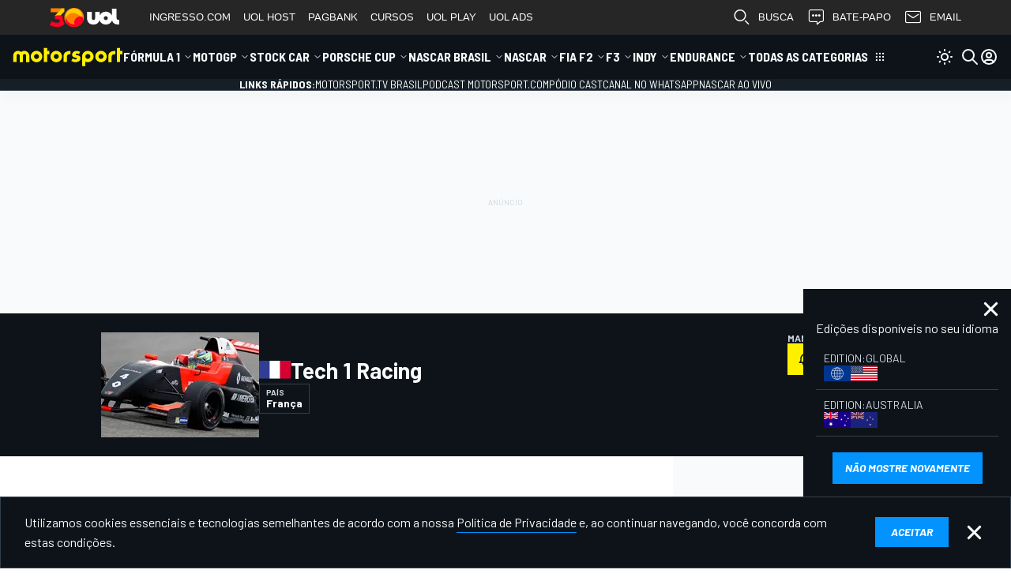

--- FILE ---
content_type: text/html; charset=utf-8
request_url: https://www.google.com/recaptcha/api2/aframe
body_size: 259
content:
<!DOCTYPE HTML><html><head><meta http-equiv="content-type" content="text/html; charset=UTF-8"></head><body><script nonce="nvApCdeNGLhbBzJBm5kE0w">/** Anti-fraud and anti-abuse applications only. See google.com/recaptcha */ try{var clients={'sodar':'https://pagead2.googlesyndication.com/pagead/sodar?'};window.addEventListener("message",function(a){try{if(a.source===window.parent){var b=JSON.parse(a.data);var c=clients[b['id']];if(c){var d=document.createElement('img');d.src=c+b['params']+'&rc='+(localStorage.getItem("rc::a")?sessionStorage.getItem("rc::b"):"");window.document.body.appendChild(d);sessionStorage.setItem("rc::e",parseInt(sessionStorage.getItem("rc::e")||0)+1);localStorage.setItem("rc::h",'1768689438173');}}}catch(b){}});window.parent.postMessage("_grecaptcha_ready", "*");}catch(b){}</script></body></html>

--- FILE ---
content_type: application/javascript; charset=utf-8
request_url: https://us-east-1-cdn-ui.motorsport.com/888/design/dist/js/4284_ab56bd4ed0eddb72bdf3.js
body_size: 8321
content:
!function(){"use strict";var t,e,n,i={1757:function(t){t.exports=$},2218:function(t,e,n){n.d(e,{IT:function(){return i},Wg:function(){return o},zI:function(){return r}});const i=(t,e,n=document)=>{const i=n.createElement("script");return i.src=t,new Promise(((t,r)=>{i.onload=(...n)=>{e&&e(...n),t(...n)},n.body.appendChild(i)}))},r=()=>{document.scrollingElement&&(document.scrollingElement.style.overflow="hidden")},o=()=>{document.scrollingElement&&(document.scrollingElement.style.overflow="")}},2354:function(t,e,n){n.d(e,{CN:function(){return i}}),n(9230);const i=()=>matchMedia("(hover:none)").matches},2761:function(t,e,n){n.d(e,{g:function(){return r},m:function(){return i},s:function(){return o}});const i=(t,{min:e,max:n,prefix:i})=>{if(void 0===e&&void 0===n)return!1;let o=r(t);if(void 0===o)return!1;i&&(o=o.replace(i,""));const s=parseFloat(o);if(isNaN(s))return!1;let a=!0;return e&&a&&(a=s>=e),n&&a&&(a=s<=n),a},r=t=>{const e=("; "+document.cookie).split("; "+t+"=");if(2==e.length)return e.pop().split(";").shift()},o=(t,e="",n=1/24,i={})=>{const{path:r="/",domain:o,priority:s}=i,a=s?`;priority=${s}`:"",c=o?`;domain=${o}`:"";let l="";if(n){const t=new Date;t.setTime(t.getTime()+24*n*60*60*1e3),l=`;expires=${t.toUTCString()}`}document.cookie=`${t}=${e};path=${r}${l}${c}${a}`}},4376:function(t,e,n){n.d(e,{Qd:function(){return c},gW:function(){return r}});var i=n(8328);const r=t=>{try{s.banners(t)}catch(t){"console"in window&&console.log("Banners init: "+t)}},o=t=>{const e=[];return t.length?(t.each((function(){const t=$(this),n="undefined"!==t.attr("id")&&t.attr("id")?"#"+t.attr("id"):"undefined"!==t.attr("class")&&t.attr("class")?"."+(t.attr("class")??"").split(" ").join("."):"";n.length&&e.push(n)})),e.length?e.join(","):""):""},s={banners:function(t){window.bannerContainerReference=null;const e={event:"bannersRender"};if(t)if(t instanceof HTMLElement)window.bannerContainerReference=t;else if("object"==typeof t){const n=o(t);e.bannersContainerSelector=n.length?n:"",window.bannerContainerReference=t.length?t:""}(0,i.dO)(e)}},a=new RegExp(/(_\d+?)+$/),c=(t,e,n)=>{const i=(new Date).getTime();try{const r=t.dataset;if(t.id=t.id.replace(a,`_${n}_${i}`),r.adUnitId&&(r.adUnitId=r.adUnitId.replace(a,`_${e}`)),!r.dfpAttrs)return;const o=JSON.parse(r.dfpAttrs);if(!o.ms_banner_name)return;o.ms_banner_name=o.ms_banner_name.replace(a,`_${e}`),t.dataset.dfpAttrs=JSON.stringify(o)}catch(t){console.log("[MSNT] Unable to update new message banner parameters",t)}}},4380:function(t,e,n){n.d(e,{fw:function(){return r},hv:function(){return i}});const i=(t,e=!1)=>{let n=Math.floor(t/86400);const i=86400*n;let r=Math.floor((t-i)/3600);const o=3600*r;let s=Math.floor((t-i-o)/60),a=Math.floor(t-i-o-60*s);return e&&(r=r>9?r:"0"+r,s=s>9?s:"0"+s,a=a>9?a:"0"+a,n=n>9?n:"0"+n),{s:a,m:s,h:r,d:n}},r=t=>{const e=document.body.dataset.edtnLocale??"en-US",n={numeric:"auto",style:"short"},r=(new Date).getTime()-new Date(t).getTime(),o=i(r/1e3),s=+o.d,a=+o.h,c=+o.m;return s>0?new Intl.RelativeTimeFormat(e,n).format(-1*s,"day"):a>0?new Intl.RelativeTimeFormat(e,n).format(-1*a,"hour"):new Intl.RelativeTimeFormat(e,n).format(-1*c,"minute")}},5433:function(t,e,n){n.d(e,{K:function(){return o}});var i=n(1757),r=n.n(i);const o={isUserAuthorized(){return"msUserData"in window&&window.msUserData?.constructor===Object},updateUserDataStorage(t,e){"sessionStorage"in window&&(t.relogin=!!e,sessionStorage.setItem("msUserData",JSON.stringify(t)))},resetUserDataStorage(){"sessionStorage"in window&&sessionStorage.removeItem("msUserData")},getUser(t){if(window.msUserData?.id)"function"==typeof t&&t.call(window,window.msUserData);else{try{const e=sessionStorage.getItem("msUserData");if(e){const n=JSON.parse(e);if(n?.constructor===Object&&n.id)return window.msUserData=n,void("function"==typeof t&&t.call(window,window.msUserData))}}catch{}r().ajax({url:"/user-info/",success(e){e?.status&&e?.user?.id&&(window.msUserData=e.user,"sessionStorage"in window&&sessionStorage.setItem("msUserData",JSON.stringify(e.user))),t&&"function"==typeof t&&t.call(window,window.msUserData)}})}},getUserData(){return window.msUserData??{}},getUserName(){const t=this.getUserData();let e="";return t.username?e=t.username:t.firstname&&t.lastname?e=t.firstname+" "+t.lastname:t.firstname?e=t.firstname:t.lastname&&(e=t.lastname),e},renderUserUI(){const t=this.getUserData();t.ui||(t.avatar&&this.renderUserAvatar(t.avatar),window.msUserData&&(window.msUserData.ui=!0))},renderUserAvatar(t){const e=this.getUserName(),n=`<img class="ms-user-avatar__img" src="${t}" alt="${e}" title="${e}"/>`;r()(".ms-user-avatar").html(n),r()(".ms-user-menu-avatar").html(n),r()(".ms-user-menu-name").html(e)},isSubscribed(){return!!parseInt(window?.localStorage?.["msnt-mail--submitted"])}}},5728:function(t,e,n){n.d(e,{DA:function(){return h},Gv:function(){return m},KI:function(){return p},Om:function(){return w},Qk:function(){return a},Qw:function(){return l},Tl:function(){return c},bY:function(){return f},ky:function(){return s}});var i=n(1757),r=n.n(i);const o=!!document.body&&"1"===document.body.dataset.edtnRtl,s=t=>{setTimeout(t,0)},a=(t,e,n,i)=>{if(t&&t.length){let o=!0;const s=r()(e).first();if(!s.length)return;for(let e=0,a=t.length;e<a;e++){const a=t[e];if(!a.name)continue;if(o=r().cookie(a.name),o)continue;const c=r()(`<div class="${n}">\n        <div class="${n}-wrapper">\n        <span class="${n}-text">${a.message}</span>\n        <div class="${n}-button-box">\n          <span \n            class="${n}-button" \n            data-button\n            data-id="${i}" \n            id="${a.name}_button" \n            data-cookie-name="${a.name}">\n          ${i18n.accept||"Accept"}\n          </span>\n          <span\n            class="${n}-button-close" \n            data-button\n            data-id="${i}" \n            id="${a.name}_button_close" \n            data-close="1"\n            data-cookie-name="${a.name}">\n          </span>\n        </div>\n        </div>\n      </div>`);s.html(c),setTimeout((()=>{c.addClass("active")}),100);break}}},c=(t,e=void 0)=>"i18n"in window&&void 0!==t&&i18n[t]?i18n[t]:void 0!==e?e:t||"",l=(t=null)=>{const{selector:e,visibleCls:n}=Object.assign({selector:".msnt-lazy-bg",visibleCls:"visible"},t),i=document.querySelectorAll(`${e}:not(.${n})`);if(!i.length)return;const r=new IntersectionObserver((t=>{t.forEach((t=>{t.isIntersecting&&(t.target.classList.add(n),r.unobserve(t.target))}))}));i.forEach((t=>r.observe(t)))},u=t=>`${msConfigVars.cdnBasePath}/design/dist/css/${o?"rtl/":""}lazyload/lazy__${t}.css`,d=t=>new Promise(((e,n)=>{const i=document.createElement("link");i.rel="stylesheet",i.type="text/css",i.href=t,i.onload=e,i.onerror=n,document.head.appendChild(i)})),f=t=>{const e=`lazy__${t}`;return[...(msConfigVars.lazyCSSPaths?.[e]??[]).map((t=>`${msConfigVars.cdnBasePath}${t}`)),u(t)].map(d)},h=()=>document.body.classList.contains("ms-prime"),m=t=>"[object Object]"===Object.prototype.toString.call(t),w=()=>{const t=document.getElementById("ms-mobile-menu-select");t&&(t.onchange=function(){const e=t.options[t.selectedIndex].getAttribute("data-url");e&&(window.location.href=e)})},p=()=>{document.body.classList.add("ms-ad-skin")}},5871:function(t,e,n){function i(t,e,n){var i,r=n||{},o=r.noTrailing,s=void 0!==o&&o,a=r.noLeading,c=void 0!==a&&a,l=r.debounceMode,u=void 0===l?void 0:l,d=!1,f=0;function h(){i&&clearTimeout(i)}function m(){for(var n=arguments.length,r=new Array(n),o=0;o<n;o++)r[o]=arguments[o];var a=this,l=Date.now()-f;function m(){f=Date.now(),e.apply(a,r)}function w(){i=void 0}d||(c||!u||i||m(),h(),void 0===u&&l>t?c?(f=Date.now(),s||(i=setTimeout(u?w:m,t))):m():!0!==s&&(i=setTimeout(u?w:m,void 0===u?t-l:t)))}return m.cancel=function(t){var e=(t||{}).upcomingOnly,n=void 0!==e&&e;h(),d=!n},m}n.d(e,{n:function(){return i}})},7163:function(t,e,n){n(1605),n(130),n(7594);var i,r,o,s,a,c,l,u,d,f,h,m,w,p,g,b,v=n(7999),y=function(t,e,n,i){if("a"===n&&!i)throw new TypeError("Private accessor was defined without a getter");if("function"==typeof e?t!==e||!i:!e.has(t))throw new TypeError("Cannot read private member from an object whose class did not declare it");return"m"===n?i:"a"===n?i.call(t):i?i.value:e.get(t)},k=function(t,e,n,i,r){if("m"===i)throw new TypeError("Private method is not writable");if("a"===i&&!r)throw new TypeError("Private accessor was defined without a setter");if("function"==typeof e?t!==e||!r:!e.has(t))throw new TypeError("Cannot write private member to an object whose class did not declare it");return"a"===i?r.call(t,n):r?r.value=n:e.set(t,n),n};class _ extends HTMLElement{constructor(){super(...arguments),i.add(this),r.set(this,0),o.set(this,0),s.set(this,0),a.set(this,void 0),c.set(this,void 0),l.set(this,void 0),u.set(this,void 0),d.set(this,1),f.set(this,.95),h.set(this,0)}get scrollerEl(){return y(this,a,"f")}get scrollerContentEl(){return y(this,c,"f")}get scrollBtnStart(){return y(this,l,"f")}get scrollBtnEnd(){return y(this,u,"f")}connectedCallback(){const t=this.querySelector(".msnt-scroller__scroller"),e=this.querySelector(".msnt-scroller__content"),n=this.querySelector(".msnt-scroller__btn-start"),r=this.querySelector(".msnt-scroller__btn-end");t&&e&&n&&r&&("rtl"===document.documentElement.dir&&(k(this,d,-1,"f"),k(this,h,1,"f")),k(this,a,t,"f"),k(this,c,e,"f"),k(this,l,n,"f"),k(this,u,r,"f"),v.A.addMultiple([e,t]),y(this,i,"m",m).call(this),y(this,i,"m",b).call(this))}}r=new WeakMap,o=new WeakMap,s=new WeakMap,a=new WeakMap,c=new WeakMap,l=new WeakMap,u=new WeakMap,d=new WeakMap,f=new WeakMap,h=new WeakMap,i=new WeakSet,m=function(){y(this,a,"f").addEventListener("scroll",y(this,i,"m",b).bind(this)),y(this,a,"f").addEventListener("size-tracker:resized",y(this,i,"m",b).bind(this)),y(this,c,"f").addEventListener("size-tracker:resized",y(this,i,"m",b).bind(this)),y(this,l,"f").addEventListener("click",y(this,i,"m",w).bind(this)),y(this,u,"f").addEventListener("click",y(this,i,"m",p).bind(this))},w=function(t){y(this,a,"f").scrollBy({left:-y(this,i,"m",g).call(this,"start"),behavior:"smooth"})},p=function(t){y(this,a,"f").scrollBy({left:y(this,i,"m",g).call(this,"end"),behavior:"smooth"})},g=function(t){const e=(y(this,r,"f")-2*(y(this,l,"f").offsetWidth||y(this,u,"f").offsetWidth))*y(this,f,"f")*y(this,d,"f");if("start"===t)return Math.min(y(this,a,"f").scrollLeft,e);{const t=y(this,a,"f").scrollWidth-(y(this,a,"f").scrollLeft+y(this,a,"f").clientWidth);return Math.min(t,e)}},b=function(){const t=y(this,a,"f").offsetWidth,e=y(this,a,"f").scrollWidth,n=y(this,a,"f").scrollLeft*y(this,d,"f");if(t===y(this,r,"f")&&e===y(this,o,"f")&&n===y(this,s,"f"))return;k(this,r,t,"f"),k(this,o,e,"f"),k(this,s,n,"f");const i=n<=0,c=n+t+y(this,h,"f")>=e;t!==e?(i?this.classList.add("atStart"):this.classList.remove("atStart"),c?this.classList.add("atEnd"):this.classList.remove("atEnd")):this.classList.add("atStart","atEnd")},window.customElements.define("msnt-scroller",_),n(1192),n(3386),n(9462),n(5946),n(8193),n(5897),n(9793),n(4121),n(4092),n(6564),n(9702);var T,E,L,S,$,A,x=n(1757),C=n.n(x),M=function(t,e,n,i){if("a"===n&&!i)throw new TypeError("Private accessor was defined without a getter");if("function"==typeof e?t!==e||!i:!e.has(t))throw new TypeError("Cannot read private member from an object whose class did not declare it");return"m"===n?i:"a"===n?i.call(t):i?i.value:e.get(t)},O=function(t,e,n,i,r){if("m"===i)throw new TypeError("Private method is not writable");if("a"===i&&!r)throw new TypeError("Private accessor was defined without a setter");if("function"==typeof e?t!==e||!r:!e.has(t))throw new TypeError("Cannot write private member to an object whose class did not declare it");return"a"===i?r.call(t,n):r?r.value=n:e.set(t,n),n};class P extends HTMLElement{constructor(){super(...arguments),T.add(this),E.set(this,"input, .ms-select"),L.set(this,!1),S.set(this,!1)}connectedCallback(){M(this,S,"f")||(O(this,S,!0,"f"),O(this,L,!!parseInt(this.getAttribute("autosave")??"0"),"f"),M(this,L,"f")&&this.querySelectorAll(M(this,E,"f")).forEach((t=>{t.addEventListener("change",(()=>{M(this,T,"m",A).call(this)}))})))}save(t){M(this,T,"m",A).call(this),t?.close("close")}attributeChangedCallback(t,e,n){}static get observedAttributes(){return[]}}E=new WeakMap,L=new WeakMap,S=new WeakMap,T=new WeakSet,$=function(){const t={};return this.querySelectorAll(M(this,E,"f")).forEach((e=>{const n=e.getAttribute("name"),i=e.getAttribute("value");n&&0!==parseInt(i??"0")&&(t[n]=i)})),t},A=function(){const t=this.getAttribute("action");t&&C().ajax({url:t,method:this.getAttribute("method")||"POST",data:M(this,T,"m",$).call(this),success:function(t){t.status?cmpTrayAlert.show({message:i18n.news_alert_added_successful,targetLayer:"parent"}):t.message?cmpTrayAlert.show(t.message,"error"):cmpTrayAlert.show(i18n.something_went_wrong,"error")},error:function(){cmpTrayAlert.show(i18n.something_went_wrong,"error")}})},window.customElements.define("msnt-notifications",P),n(6058),n(9990);var U,j,W,D,I,N,q,z,F,R,B,V=n(1067),H=function(t,e,n,i){if("a"===n&&!i)throw new TypeError("Private accessor was defined without a getter");if("function"==typeof e?t!==e||!i:!e.has(t))throw new TypeError("Cannot read private member from an object whose class did not declare it");return"m"===n?i:"a"===n?i.call(t):i?i.value:e.get(t)},J=function(t,e,n,i,r){if("m"===i)throw new TypeError("Private method is not writable");if("a"===i&&!r)throw new TypeError("Private accessor was defined without a setter");if("function"==typeof e?t!==e||!r:!e.has(t))throw new TypeError("Cannot write private member to an object whose class did not declare it");return"a"===i?r.call(t,n):r?r.value=n:e.set(t,n),n};class K extends HTMLElement{constructor(){super(...arguments),U.add(this),this.scrollThreshold=400,j.set(this,0),W.set(this,0),D.set(this,-1),I.set(this,!0),N.set(this,!0)}connectedCallback(){H(this,U,"m",q).call(this)}}j=new WeakMap,W=new WeakMap,D=new WeakMap,I=new WeakMap,N=new WeakMap,U=new WeakSet,q=async function(){H(this,U,"m",z).call(this);const t=await(0,V.h)();t&&t.startWidgetsTracking(this)},z=function(){window.addEventListener("scroll",H(this,U,"m",F).bind(this)),this.addEventListener("msnt-froomle-no-items",(t=>{this.style.overflow="hidden",this.animate([{height:`${this.clientHeight}px`},{height:"0px",padding:"0px"}],500).onfinish=t=>{this.style.display="none"}}))},F=function(t){const e=window.scrollY;if(H(this,N,"f")&&e<=0)return J(this,j,0,"f"),J(this,D,-1,"f"),void H(this,U,"m",B).call(this);const n=e>=H(this,W,"f")?1:-1;J(this,W,e,"f"),n!==H(this,D,"f")&&(J(this,j,e,"f"),J(this,D,n,"f")),Math.abs(H(this,j,"f")-e)<this.scrollThreshold||(1===n?H(this,U,"m",B).call(this):H(this,U,"m",R).call(this))},R=function(){H(this,I,"f")||(J(this,I,!0,"f"),this.classList.add("visible"))},B=function(){H(this,I,"f")&&(J(this,I,!1,"f"),this.classList.remove("visible"))},window.customElements.define("msnt-sticky-recommendations-strip",K);var Q=n(5728),Y=n(5323);let G=!1;Y.c.getAlerts=()=>{if(!G)return G=!0,Promise.all([Promise.all([n.e(4079),n.e(5818)]).then(n.bind(n,5818)),...(0,Q.bY)("news-alerts-dialog")]).catch((t=>console.error('Failed to load "alerts btn" =>',t)))};var X=n(2);const Z=[".image",".ms-article_filmstrip-item",'[data-widget="image"][data-id]:not(.photo-external-link):not([data-id=""])','[data-widget="points-of-interest"]',".ms-article__main-img",".ms-article-prime__main-img","a.thumb img"],tt=t=>{const{photoId:e}=t.dataset;return e?[e]:null},et=t=>{const e=t.closest(".ms-article_filmstrip-content");return e?Array.from(e.querySelectorAll(".ms-article_filmstrip-item")).map((t=>{const{id:e}=t.dataset;return e||null})).filter((t=>null!==t)):null},nt=t=>{const e=t.querySelector(".thumb")?.getAttribute("href"),n=t.querySelector("img")?.getAttribute("src"),i=n?.indexOf("/images/mgl/"),r=n?.indexOf("/static/img/mgl/");let o,s;const a=e?.match(/\d{3,}(?!.*\d{3,})/);return a?s=a[0]:r&&n&&-1!==r?(o=r+16,o=n.substr(o),s="_"+o.split("/")[4]):i&&n&&-1!==i&&(o=i+12,s="_"+n.substr(o,n.indexOf("/",o)-o)),[s]},it=t=>{const{id:e}=t.dataset;return e?[e]:null},rt=t=>Array.from(t.querySelectorAll('[data-widget="image"]')).map((t=>{const{id:e}=t.dataset;return e||null})).filter((t=>null!==t)),ot=t=>{const e=t.parentNode;if("a"!==e?.tagName.toLocaleLowerCase()||!e.classList.contains("thumb"))return null;const n=e.href.split("/").at(-2)?.split("-").at(-1);return n?[n]:null};let st,at;const ct=(()=>{let t=null;return e=>{if(st)return st.init(e);t=e,at||(at=n.e(6018).then(n.bind(n,6018)).then((n=>{st=n,st.init(t??e)})))}})();(t=>{const e=dataLayer?.[0].entityType;if(msConfigVars.entity.isLinked&&"live-text"===e)return;document.body.addEventListener("click",(t=>{const e=t.target,r=e.closest(".article-fullwidth-gallery_item");if(r)return t.preventDefault(),void n(r);let o=null;return Z.forEach((t=>{o||(o=e.closest(t))})),o?(t.preventDefault(),void i(o)):void 0}));const n=e=>{const n=e.closest(".article-fullwidth-gallery"),i=n?.dataset.id;if(i)return void t({type:"gallery",id:i});const r=Array.from(n?.querySelectorAll(".article-fullwidth-gallery_item .ms-item__picture")??[]).map((t=>{const{photoId:e}=t.dataset;return e||null})).filter((t=>null!==t));r.length&&t({type:"photo",ids:r})},i=e=>{const n=(i=e).classList.contains("ms-article__main-img")||i.classList.contains("ms-article-prime__main-img")?tt(i):i.classList.contains("ms-article_filmstrip-item")?et(i):i.classList.contains("image")?nt(i):i.matches('[data-widget="image"]')?it(i):i.matches('[data-widget="points-of-interest"]')?rt(i):"img"===i.tagName.toLocaleLowerCase()&&"a"===i.parentElement?.tagName.toLocaleLowerCase()&&i.parentElement.classList.contains("thumb")?ot(i):null;var i;n?.length&&t({type:"photo",ids:n})}})((t=>{ct(t)})),X.F.pageInit=(t,e,n)=>{}},7509:function(t){t.exports=msntConsent},8328:function(t,e,n){n.d(e,{dO:function(){return s},o_:function(){return o},uR:function(){return a}});var i=n(1757),r=n.n(i);const o=(t,e)=>{if(e.tag&&e.entityId&&e.entityType&&"google_tag_manager"in window&&google_tag_manager[t]){const n=google_tag_manager[t].dataLayer,i=n.get("event"),o=n.get("gtm");if("gtm.elementVisibility"==i&&o&&o.element){const t=r()(o.element);if(t.length){const n=t.data();e.entityId==n.entityId&&e.entityType==n.entityType&&("before"==e.insert?t.prepend(e.tag):t.append(e.tag))}}}},s=t=>window.dataLayer?.push(t),a=function(t,e,n,i){const r=window.location;t=t||r.pathname+r.search+r.hash,n&&(t=(t=t.split("?")[0]).split("#")[0]),e=e||document.title,s({event:i=i||"VirtualPageview",virtualPageURL:t,virtualPageTitle:e})}},9230:function(t,e){const n={};window.device=n;const i=window.navigator.userAgent.toLowerCase(),r=["googletv","viera","smarttv","internet.tv","netcast","nettv","appletv","boxee","kylo","roku","dlnadoc","pov_tv","hbbtv","ce-html"];function o(t){return function(t,e){return-1!==t.indexOf(e)}(i,t)}function s(t){for(let e=0;e<t.length;e++)if(n[t[e]]())return t[e];return"unknown"}n.macos=function(){return o("mac")},n.ios=function(){return n.iphone()||n.ipod()||n.ipad()},n.iphone=function(){return!n.windows()&&o("iphone")},n.ipod=function(){return o("ipod")},n.ipad=function(){const t="MacIntel"===navigator.platform&&navigator.maxTouchPoints>1;return o("ipad")||t},n.android=function(){return!n.windows()&&o("android")},n.androidPhone=function(){return n.android()&&o("mobile")},n.androidTablet=function(){return n.android()&&!o("mobile")},n.blackberry=function(){return o("blackberry")||o("bb10")},n.blackberryPhone=function(){return n.blackberry()&&!o("tablet")},n.blackberryTablet=function(){return n.blackberry()&&o("tablet")},n.windows=function(){return o("windows")},n.windowsPhone=function(){return n.windows()&&o("phone")},n.windowsTablet=function(){return n.windows()&&o("touch")&&!n.windowsPhone()},n.fxos=function(){return(o("(mobile")||o("(tablet"))&&o(" rv:")},n.fxosPhone=function(){return n.fxos()&&o("mobile")},n.fxosTablet=function(){return n.fxos()&&o("tablet")},n.meego=function(){return o("meego")},n.cordova=function(){return window.cordova&&"file:"===location.protocol},n.nodeWebkit=function(){return"object"==typeof window.process},n.mobile=function(){return n.androidPhone()||n.iphone()||n.ipod()||n.windowsPhone()||n.blackberryPhone()||n.fxosPhone()||n.meego()},n.tablet=function(){return n.ipad()||n.androidTablet()||n.blackberryTablet()||n.windowsTablet()||n.fxosTablet()},n.desktop=function(){return!n.tablet()&&!n.mobile()},n.television=function(){let t=0;for(;t<r.length;){if(o(r[t]))return!0;t++}return!1},n.type=s(["mobile","tablet","desktop"]),n.os=s(["ios","iphone","ipad","ipod","android","blackberry","macos","windows","fxos","meego","television"]),e.A=n},9699:function(t,e,n){n.d(e,{bw:function(){return r},zK:function(){return i}});const i=()=>window.location.host.split(".").slice(1).join("."),r=t=>{t?window.location.href=t:window.location.reload()}}},r={};function o(t){var e=r[t];if(void 0!==e)return e.exports;var n=r[t]={exports:{}};return i[t].call(n.exports,n,n.exports,o),n.exports}o.m=i,t=[],o.O=function(e,n,i,r){if(!n){var s=1/0;for(u=0;u<t.length;u++){n=t[u][0],i=t[u][1],r=t[u][2];for(var a=!0,c=0;c<n.length;c++)(!1&r||s>=r)&&Object.keys(o.O).every((function(t){return o.O[t](n[c])}))?n.splice(c--,1):(a=!1,r<s&&(s=r));if(a){t.splice(u--,1);var l=i();void 0!==l&&(e=l)}}return e}r=r||0;for(var u=t.length;u>0&&t[u-1][2]>r;u--)t[u]=t[u-1];t[u]=[n,i,r]},o.F={},o.E=function(t){Object.keys(o.F).map((function(e){o.F[e](t)}))},o.n=function(t){var e=t&&t.__esModule?function(){return t.default}:function(){return t};return o.d(e,{a:e}),e},o.d=function(t,e){for(var n in e)o.o(e,n)&&!o.o(t,n)&&Object.defineProperty(t,n,{enumerable:!0,get:e[n]})},o.f={},o.e=function(t){return Promise.all(Object.keys(o.f).reduce((function(e,n){return o.f[n](t,e),e}),[]))},o.u=function(t){return t+"_"+o.h()+".js"},o.h=function(){return"ab56bd4ed0eddb72bdf3"},o.g=function(){if("object"==typeof globalThis)return globalThis;try{return this||new Function("return this")()}catch(t){if("object"==typeof window)return window}}(),o.o=function(t,e){return Object.prototype.hasOwnProperty.call(t,e)},e={},n="@msnt/ms:",o.l=function(t,i,r,s){if(e[t])e[t].push(i);else{var a,c;if(void 0!==r)for(var l=document.getElementsByTagName("script"),u=0;u<l.length;u++){var d=l[u];if(d.getAttribute("src")==t||d.getAttribute("data-webpack")==n+r){a=d;break}}a||(c=!0,(a=document.createElement("script")).charset="utf-8",a.timeout=120,o.nc&&a.setAttribute("nonce",o.nc),a.setAttribute("data-webpack",n+r),a.src=t),e[t]=[i];var f=function(n,i){a.onerror=a.onload=null,clearTimeout(h);var r=e[t];if(delete e[t],a.parentNode&&a.parentNode.removeChild(a),r&&r.forEach((function(t){return t(i)})),n)return n(i)},h=setTimeout(f.bind(null,void 0,{type:"timeout",target:a}),12e4);a.onerror=f.bind(null,a.onerror),a.onload=f.bind(null,a.onload),c&&document.head.appendChild(a)}},o.r=function(t){"undefined"!=typeof Symbol&&Symbol.toStringTag&&Object.defineProperty(t,Symbol.toStringTag,{value:"Module"}),Object.defineProperty(t,"__esModule",{value:!0})},o.p="https://us-east-1-cdn-ui.motorsport.com/888/design/dist/js/",function(){var t={4284:0,7868:0};o.f.j=function(e,n){var i=o.o(t,e)?t[e]:void 0;if(0!==i)if(i)n.push(i[2]);else{var r=new Promise((function(n,r){i=t[e]=[n,r]}));n.push(i[2]=r);var s=o.p+o.u(e),a=new Error;o.l(s,(function(n){if(o.o(t,e)&&(0!==(i=t[e])&&(t[e]=void 0),i)){var r=n&&("load"===n.type?"missing":n.type),s=n&&n.target&&n.target.src;a.message="Loading chunk "+e+" failed.\n("+r+": "+s+")",a.name="ChunkLoadError",a.type=r,a.request=s,i[1](a)}}),"chunk-"+e,e)}},o.F.j=function(e){if(!o.o(t,e)||void 0===t[e]){t[e]=null;var n=document.createElement("link");n.charset="utf-8",o.nc&&n.setAttribute("nonce",o.nc),n.rel="prefetch",n.as="script",n.href=o.p+o.u(e),document.head.appendChild(n)}},o.O.j=function(e){return 0===t[e]};var e=function(e,n){var i,r,s=n[0],a=n[1],c=n[2],l=0;if(s.some((function(e){return 0!==t[e]}))){for(i in a)o.o(a,i)&&(o.m[i]=a[i]);if(c)var u=c(o)}for(e&&e(n);l<s.length;l++)r=s[l],o.o(t,r)&&t[r]&&t[r][0](),t[r]=0;return o.O(u)},n=self.webpackChunk_msnt_ms=self.webpackChunk_msnt_ms||[];n.forEach(e.bind(null,0)),n.push=e.bind(null,n.push.bind(n))}(),o.O(0,[4284],(function(){o.E(6018)}),5);var s=o.O(void 0,[2791,8602,668],(function(){return o(7163)}));s=o.O(s)}();

--- FILE ---
content_type: application/javascript; charset=utf-8
request_url: https://fundingchoicesmessages.google.com/f/AGSKWxXo4CdWN17cNyXhfMCaBJclJta71rLRo6lPsS7iGFgXrpnE-cf5FCbQP0vGLYi5-WURQPQqpcivrH54HJb-a47lWaOEXWue1xzYP5csZpzSzcuBw7gBYdn59RuErea4AuIUNiL3mha1419GetjtQBtTcAwivuM21ooppD5yIrDr7BfysO7liM1kYsRS/_/adblockpopup._960_90./slider_ad./pagead46./sponser.
body_size: -1289
content:
window['9e7fa7a1-a3cf-4b44-9907-6c4ffeedb1bf'] = true;

--- FILE ---
content_type: image/svg+xml
request_url: https://cdn-1.motorsport.com/static/img/cf/fr-2.svg
body_size: 84
content:
<svg xmlns="http://www.w3.org/2000/svg" viewBox="0 0 58.93 34.37"><path fill="#323e95" d="M0 0h19.64v34.37H0z"/><path fill="#fff" d="M19.64 0h19.64v34.37H19.64z"/><path fill="#d80031" d="M39.28 0h19.64v34.37H39.28z"/></svg>